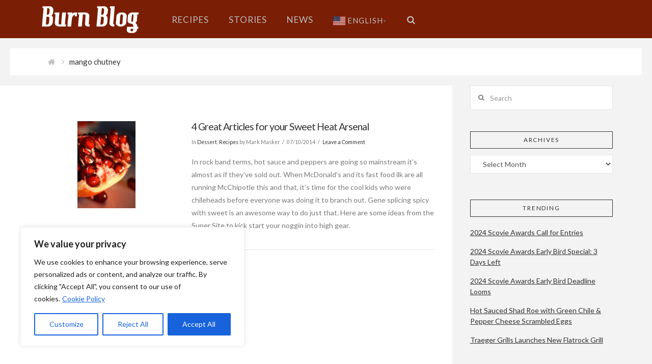

--- FILE ---
content_type: text/html; charset=utf-8
request_url: https://www.google.com/recaptcha/api2/aframe
body_size: 265
content:
<!DOCTYPE HTML><html><head><meta http-equiv="content-type" content="text/html; charset=UTF-8"></head><body><script nonce="sIk7130ukhMEneoflDvSzQ">/** Anti-fraud and anti-abuse applications only. See google.com/recaptcha */ try{var clients={'sodar':'https://pagead2.googlesyndication.com/pagead/sodar?'};window.addEventListener("message",function(a){try{if(a.source===window.parent){var b=JSON.parse(a.data);var c=clients[b['id']];if(c){var d=document.createElement('img');d.src=c+b['params']+'&rc='+(localStorage.getItem("rc::a")?sessionStorage.getItem("rc::b"):"");window.document.body.appendChild(d);sessionStorage.setItem("rc::e",parseInt(sessionStorage.getItem("rc::e")||0)+1);localStorage.setItem("rc::h",'1768350501667');}}}catch(b){}});window.parent.postMessage("_grecaptcha_ready", "*");}catch(b){}</script></body></html>